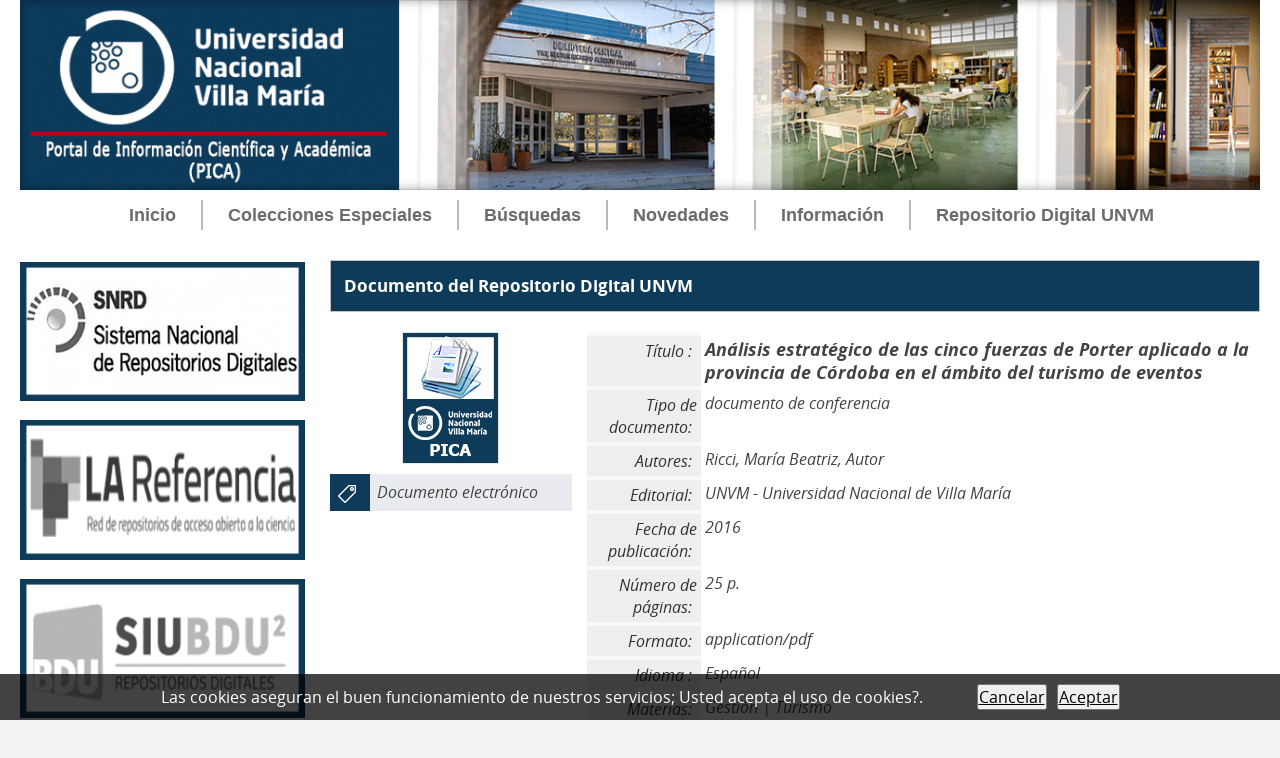

--- FILE ---
content_type: text/html; charset=iso-8859-1
request_url: http://biblio.unvm.edu.ar/opac_css/index.php?lvl=cmspage&pageid=9&id_notice=30229
body_size: 10011
content:
<!DOCTYPE html>
<html lang="es">
<head>
    
	<meta charset="iso-8859-1">
	<meta name="author" content="PMB Group">

	<meta name="keywords" content="OPAC, web, library, opensource, catalog, catalogue, cat&aacute;logo, biblioteca, biblioth&egrave;que, mediateca, librer&iacute;a, m&eacute;diath&egrave;que, pmb, phpmybibli">
	<meta name="description" content="Portal de Investigaci&oacute;n Cient&iacute;fica y T&eacute;cnica (PICA) - Universidad Nacional de Villa Mar&iacute;a Biblioteca Central Vicerrector Ricardo Podest&aacute;."><meta name="robots" content="all">
	<!--IE et son enfer de compatibilit&eacute;-->
	<meta http-equiv="X-UA-Compatible" content="IE=Edge">
	<meta name="viewport" content="width=device-width, initial-scale=1, maximum-scale=1">
			
	<title>Portal de Investigaci&oacute;n Cient&iacute;fica y T&eacute;cnica (PICA) - Universidad Nacional de Villa Mar&iacute;a Biblioteca Central Vicerrector Ricardo Podest&aacute;</title>
	<link rel="alternate" type="application/rss+xml" title="Canje" href="http://biblio.unvm.edu.ar/opac_css/rss.php?id=2"><link rel="alternate" type="application/rss+xml" title="Novedades" href="http://biblio.unvm.edu.ar/opac_css/rss.php?id=1">
	<!-- Inclusion JQuery pour uikit --><!--[if (!IE)|(gt IE 8)]><!-->
				<script type="text/javascript" src="./styles/common/toolkits/jquery/versions/jquery-2.2.4.min.js"></script>
				<!--<![endif]-->
				
				<!--[if lte IE 8]>
				  <script type='text/javascript' src='./styles/common/toolkits/jquery/components/jquery-1.9.1.min.js'></script>
				<![endif]--><script type="text/javascript" src="./styles/common/toolkits/jquery/components/jquery.bxsliderv4.min.js"></script><script type="text/javascript" src="./styles/common/toolkits/uikit/js/uikit.min.js"></script><link rel="stylesheet" type="text/css" href="./styles/common/toolkits/uikit/css/uikit.min.css?1606294612"><script type="text/javascript" src="./styles/common/toolkits/uikit/js/components/init-responsive.min.js"></script><link rel="stylesheet" type="text/css" href="./styles/common/toolkits/uikit/css/components/init-responsive.min.css?1606294612"><script type="text/javascript" src="./styles/common/toolkits/uikit/js/components/remplace-facette-see-more.min.js"></script><script type="text/javascript" src="./styles/common/toolkits/uikit/js/components/set-grid-intro.min.js"></script><script type="text/javascript" src="./styles/common/toolkits/uikit/js/components/set-grid-main-uncolored.min.js"></script><link rel="stylesheet" type="text/css" href="./styles/common/toolkits/uikit/css/components/set-grid-main-uncolored.min.css?1606294612"><script type="text/javascript" src="./styles/common/toolkits/uikit/js/components/touch-search-box-tgle.min.js"></script>
<link rel="stylesheet" type="text/css" href="./styles/common/common.css?1636074954">
<link rel="stylesheet" type="text/css" href="./styles/common/contrib.css?1614782632">
<link rel="stylesheet" type="text/css" href="./styles/common/dGrowl.css?1598534012">
<link rel="stylesheet" type="text/css" href="./styles/common/font-awesome.css?1478593624">
<link rel="stylesheet" type="text/css" href="./styles/common/open-sans.css?1479312986">
<link rel="stylesheet" type="text/css" href="./styles/common/pagination.css?1532013718">
<link rel="stylesheet" type="text/css" href="./styles/common/record_display.css?1540561362">
<link rel="stylesheet" type="text/css" href="./styles/unvm/1-grid.css?1633993982">
<link rel="stylesheet" type="text/css" href="./styles/unvm/2-base.css?1633993982">
<link rel="stylesheet" type="text/css" href="./styles/unvm/affiliate-search.css?1633993983">
<link rel="stylesheet" type="text/css" href="./styles/unvm/base.css?1636417722">
<link rel="stylesheet" type="text/css" href="./styles/unvm/cart.css?1633994319">
<link rel="stylesheet" type="text/css" href="./styles/unvm/cms-move-active.css?1633993986">
<link rel="stylesheet" type="text/css" href="./styles/unvm/fontAcontent.css?1633993987">
<link rel="stylesheet" type="text/css" href="./styles/unvm/form.css?1633993987">
<link rel="stylesheet" type="text/css" href="./styles/unvm/pmb-tundra.css?1633993988">
<link rel="stylesheet" type="text/css" href="./styles/unvm/rmc_zen_adjust.css?1633993989">
<link rel="stylesheet" type="text/css" href="./styles/unvm/zen_color_pre_set.css?1633993989">
<link rel="stylesheet" type="text/css" href="./styles/unvm/zen_one.css?1633993991">
<link rel="stylesheet" type="text/css" href="./styles/unvm/zen_record_display.css?1633993991">
<link rel="stylesheet" type="text/css" href="./styles/unvm/zzen_responsive.css?1636417824"><script type="text/javascript">var opac_style= 'unvm';</script>
	<!-- css_authentication --><meta name="citation_keywords" content="Gesti&oacute;n; Turismo"><meta name="citation_title" content="An&aacute;lisis estrat&eacute;gico de las cinco fuerzas de Porter aplicado a la provincia de C&oacute;rdoba en el &aacute;mbito del turismo de eventos"><meta name="citation_language" content="spa"><meta name="citation_author" content="Ricci, Mar&iacute;a Beatriz"><meta name="citation_pdf_url" content="http://biblio.unvm.edu.ar/opac_css/30229/1208/RICCI.pdf"><meta name="citation_date" content="2016"><meta name="citation_abstract_html_url" content="http://biblio.unvm.edu.ar/opac_css/index.php?lvl=cmspage&amp;pageid=9&amp;id_notice=30229">	<link rel="SHORTCUT ICON" href="https://www.unvm.edu.ar/wp-content/uploads/2020/06/cropped-favicon-unvm-32x32.png">
	<script type="text/javascript" src="includes/javascript/drag_n_drop.js"></script>
	<script type="text/javascript" src="includes/javascript/handle_drop.js"></script>
	<script type="text/javascript" src="includes/javascript/popup.js"></script>
	<script type="text/javascript" src="includes/javascript/loadingoverlay.min.js"></script>
	<style type="text/css">
		#pmbopac{
			display: none;
		}
	</style>	
	<script type="text/javascript">
	$(function(){
		// Show document body!
		$('body').show();
		// Progress bar
		var loadingTime = 3000;
		$.LoadingOverlay('show', {
			image           : '',
			fontawesomeColor : '#FFFFFF',
		    text  : 'Cargando portal...',
			textColor  : '#FFFFFF',			
			progress        : true,
			progressSpeed   : loadingTime,
			fade            : [0, 250], 
			progressColor 	: '#c00815',
			background      : 'rgba(14, 59, 89, 1)',
		});
		$.LoadingOverlay('progress', 100);
		setTimeout(function(){
			$.LoadingOverlay('hide');
		}, loadingTime);
	 });	
	</script>
	<script type="text/javascript">
	$(window).load(function() {
		 $.LoadingOverlay('hide');
	});
	</script>
	<script type="text/javascript">
	  	if (!document.getElementsByClassName){ // pour ie
			document.getElementsByClassName = 
			function(nom_class){
				var items=new Array();
				var count=0;
				for (var i=0; i<document.getElementsByTagName('*').length; i++) {  
					if (document.getElementsByTagName('*').item(i).className == nom_class) {
						items[count++] = document.getElementsByTagName('*').item(i); 
				    }
				 }
				return items;
			 }
		}
		// Fonction a utilisier pour l'encodage des URLs en javascript
		function encode_URL(data){
			var docCharSet = document.characterSet ? document.characterSet : document.charset;
			if(docCharSet == "UTF-8"){
				return encodeURIComponent(data);
			}else{
				return escape(data);
			}
		}
	</script>

<link rel="stylesheet" type="text/css" href="./includes/javascript/dojo/dijit/themes/tundra/tundra.css">
<script type="text/javascript">
	var dojoConfig = {
		parseOnLoad: true,
		locale: 'es-es',
		isDebug: false,
		usePlainJson: true,
		packages: [{
			name: 'pmbBase',
			location:'../../../..'
		},{
			name: 'd3',
			location:'../../d3'
		}],
		deps: ['apps/pmb/MessagesStore', 'dgrowl/dGrowl', 'dojo/ready', 'apps/pmb/ImagesStore'],
		callback:function(MessagesStore, dGrowl, ready, ImagesStore){
			window.pmbDojo = {};
			pmbDojo.messages = new MessagesStore({url:'./ajax.php?module=ajax&categ=messages', directInit:false});
			pmbDojo.images = new ImagesStore({url:'./ajax.php?module=ajax&categ=images', directInit:false});
			ready(function(){
				new dGrowl({'channels':[{'name':'info','pos':2},{'name':'error', 'pos':1}]});
			});
		
		},
	};
</script>
<script type="text/javascript" src="./includes/javascript/dojo/dojo/dojo.js"></script>
<script type="text/javascript">
	dojo.addOnLoad(function () {
		// Ajout du theme Dojo
		dojo.addClass(dojo.body(),'tundra');
    })
</script>
<script type="text/javascript">
	var opac_show_social_network =1;
	var pmb_img_patience = './images/patience.gif';
</script>
	<script type="text/javascript" src="includes/javascript/affiliate_search.js"></script>
	<script type="text/javascript" src="includes/javascript/simili_search.js"></script>
	<script type="text/javascript" src="./visionneuse/javascript/visionneuse.js"></script>
	<script type="text/javascript" src="./includes/javascript/scan_requests.js"></script>
	<script type="text/javascript" src="./includes/javascript/http_request.js"></script>
	
<script>
				dojo.addOnLoad(function (){
					//on balance un evenement pour les initialiser les modules si besoin...
					dojo.publish('init',['cms_dojo_init',{}]);
				});
			</script></head>

<body onload="window.defaultStatus='PMB: Acceso p&uacute;blico';" id="pmbopac">

<script type="text/javascript">
	function findNoticeElement(id){
		var ul=null;
		//cas des notices classiques
		var domNotice = document.getElementById('el'+id+'Child');
		//notice_display
		if(!domNotice) domNotice = document.getElementById('notice');
		if(domNotice){
			var uls = domNotice.getElementsByTagName('ul');
			for (var i=0 ; i<uls.length ; i++){
				if(uls[i].getAttribute('id') == 'onglets_isbd_public'+id){
					var ul = uls[i];
					break;
				}
			}
		} else{
			var li = document.getElementById('onglet_isbd'+id);
			if(!li) var li = document.getElementById('onglet_public'+id);
			if(!li) var li = document.getElementById('onglet_detail'+id);
			if(li) var ul = li.parentNode;
		}
		return ul;
	}
	function show_what(quoi, id) {
		switch(quoi){
			case 'EXPL_LOC' :
				document.getElementById('div_expl_loc' + id).style.display = 'block';
				document.getElementById('div_expl' + id).style.display = 'none';		
				document.getElementById('onglet_expl' + id).className = 'isbd_public_inactive';		
				document.getElementById('onglet_expl_loc' + id).className = 'isbd_public_active';
				break;
			case 'EXPL' :
				document.getElementById('div_expl_loc' + id).style.display = 'none';
				document.getElementById('div_expl' + id).style.display = 'block';
				document.getElementById('onglet_expl' + id).className = 'isbd_public_active';
				document.getElementById('onglet_expl_loc' + id).className = 'isbd_public_inactive';
				break;
			default :
				quoi= quoi.toLowerCase();
				var ul = findNoticeElement(id);
				if (ul) {
					var items  = ul.getElementsByTagName('li');
					for (var i=0 ; i<items.length ; i++){
						if(items[i].getAttribute('id')){
							if(items[i].getAttribute('id') == 'onglet_'+quoi+id){
								items[i].className = 'isbd_public_active';
								document.getElementById('div_'+quoi+id).style.display = 'block';
							}else{
								if(items[i].className != 'onglet_tags' && items[i].className != 'onglet_avis' && items[i].className != 'onglet_sugg' && items[i].className != 'onglet_basket' && items[i].className != 'onglet_liste_lecture'){
									items[i].className = 'isbd_public_inactive';	
									document.getElementById(items[i].getAttribute('id').replace('onglet','div')).style.display = 'none';
								}
							}
						}
					}			
				}
				break;
		}
	}
</script>
	<script type="text/javascript" src="./includes/javascript/tablist_ajax.js"></script>
<script type="text/javascript" src="./includes/javascript/tablist.js"></script>
<script type="text/javascript" src="./includes/javascript/misc.js"></script>
	<div id="att" style="z-Index:1000"></div>
	<div id="container"><div id="intro" fixed="yes">
<div id="intro_bibli" fixed="yes">
			<h3>Biblioteca Central Vicerrector Ricardo Podest&aacute;</h3>
			<div class="p1"></div>
			<div class="p2"><p align="right"><font size="6" color="#08568A"><b>Universidad Nacional de Villa Mar&iacute;a<br>
<font color="#096BCD">Biblioteca Central Vicerrector Ricardo Podest&aacute;</font></b></font></p></div>
			</div>
		<div id="cms_module_sectionslist_174" class="cms_module_sectionslist cms_module"><div id="offcanvas" class="uk-offcanvas">
	<div class="uk-offcanvas-bar">
			<div class="MenuVertResp">
			<ul class="NavResponsive">
			<!-- rubriques niveau 1 -->
							<li>
					<a href="./index.php" title="Inicio">Inicio</a>
									</li>
							<li>
					<a href="./index.php?search_type_asked=extended_search" target="_blank" title="Colecciones Especiales">Colecciones Especiales</a>
											<ul class="SousNavResponsive">
				<!-- rubriques niveau 2 -->
															<li>
									<a href="./index.php?lvl=cmspage&amp;pageid=16" title="Colecci&oacute;n Malvinas">Colecci&oacute;n Malvinas</a>
								</li>
															<li>
									<a href="./index.php?lvl=cmspage&amp;pageid=15" title="EDUVIM Abierto">EDUVIM Abierto</a>
								</li>
													</ul>
									</li>
							<li>
					<a href="./index.php?search_type_asked=extended_search" target="_blank" title="B&uacute;squedas">B&uacute;squedas</a>
											<ul class="SousNavResponsive">
				<!-- rubriques niveau 2 -->
															<li>
									<a href="./index.php?search_type_asked=simple_search" title="B&uacute;squeda avanzada">B&uacute;squeda avanzada</a>
								</li>
															<li>
									<a href="./index.php?search_type_asked=perio_a2z" title="Publicaciones Per&iacute;odicas">Publicaciones Per&iacute;odicas</a>
								</li>
															<li>
									<a href="./index.php?lvl=cmspage&amp;pageid=14" title="Tesis, Trabajos finales">Tesis, Trabajos finales</a>
								</li>
															<li>
									<a href="./index.php?search_type_asked=external_search&amp;external_type=simple" title="Fuentes externas">Fuentes externas</a>
								</li>
													</ul>
									</li>
							<li>
					<a href="index.php?lvl=cmspage&amp;pageid=11" title="Novedades">Novedades</a>
											<ul class="SousNavResponsive">
				<!-- rubriques niveau 2 -->
															<li>
									<a href="index.php?lvl=cmspage&amp;pageid=11" title="Novedades bibliogr&aacute;ficas">Novedades bibliogr&aacute;ficas</a>
								</li>
															<li>
									<a href="index.php?lvl=cmspage&amp;pageid=13&amp;id_rubrique=112" title="Noticias de la Biblioteca">Noticias de la Biblioteca</a>
								</li>
													</ul>
									</li>
							<li>
					<a href="./index.php?lvl=cmspage&amp;pageid=13&amp;id_rubrique=104" target="_blank" title="Informaci&oacute;n">Informaci&oacute;n</a>
											<ul class="SousNavResponsive">
				<!-- rubriques niveau 2 -->
															<li>
									<a href="index.php?lvl=cmspage&amp;pageid=13&amp;id_rubrique=104" title="Misi&oacute;n, Visi&oacute;n y Objetivos">Misi&oacute;n, Visi&oacute;n y Objetivos</a>
								</li>
															<li>
									<a href="index.php?lvl=cmspage&amp;pageid=13&amp;id_rubrique=95" title="Servicios">Servicios</a>
								</li>
															<li>
									<a href="./index.php?lvl=faq" title="Preguntas frecuentes">Preguntas frecuentes</a>
								</li>
															<li>
									<a href="index.php?lvl=cmspage&amp;pageid=13&amp;id_rubrique=7" title="Bibliotecas">Bibliotecas</a>
								</li>
															<li>
									<a href="https://api.whatsapp.com/send?phone=543534248921&amp;text=Hola%20mi%20consulta%20es" title="WhatsApp">WhatsApp</a>
								</li>
													</ul>
									</li>
							<li>
					<a href="./index.php?lvl=cmspage&amp;pageid=6" title="Repositorio Digital UNVM">Repositorio Digital UNVM</a>
									</li>
						</ul>
		</div>
		</div>
</div></div><div id="cms_module_htmlcode_176" class="cms_module_htmlcode cms_module"><div class="TglUser uk-hidden-large uk-active" data-uk-button>
    <a class="Tgllogin" data-uk-toggle="{target:'#connexion', animation:'uk-animation-slide-top, uk-animation-slide-top', cls:'uk-visible-large'}">
		<span class="user"><i class="fa fa-user"></i></span>
	</a>
</div></div><div id="cms_module_htmlcode_175" class="cms_module_htmlcode cms_module"><div id="btnMenu" class="temp">
	<div class="tgLbtnMenu">
		<a class="MenuCanvas uk-button" href="#offcanvas" data-uk-offcanvas="{mode:'slide'}"><i class="fa fa-bars"></i></a>
	</div>
</div></div><div id="cms_module_htmlcode_178" class="cms_module_htmlcode cms_module" style="visibility: visible; display: block;"><div class="tgLbtnMenu uk-hidden-large uk-hidden" id="tgle-facette">
    <a class="MenuCanvas filter-canvas uk-button" href="#facette" data-uk-offcanvas="{mode:'slide'}">
	<i class="fa fa-search-plus" aria-hidden="true"></i>
	</a>
</div>
<div id="Tgl-search" class="TgllSearch uk-hidden-large uk-active">
    <a class="Tgllogin" data-uk-toggle="{target:'#cms_module_search_22', animation:'uk-animation-slide-top, uk-animation-slide-top', cls:'uk-visible-large'}">
        <span class="user"><i class="fa fa-search"></i></span>        
    </a>
</div></div><div id="cms_module_metadatas_172" class="cms_module_metadatas cms_module"></div><div id="cms_module_htmlcode_184" class="cms_module_htmlcode cms_module uk-hidden"><div id="grid-init"></div></div><div id="cms_module_section_177" class="cms_module_section cms_module main-title uk-width-1-1"><div class="uk-grid uk-grid-collapse">
	     
</div></div><div id="cms_module_section_126" class="cms_module_section cms_module"></div><div id="cms_module_htmlcode_137" class="cms_module_htmlcode cms_module"><div class="clear"></div></div><div id="cms_module_sectionslist_120" class="cms_module_sectionslist cms_module uk-width-1-1 wl-navbar"><div class="uk-flex uk-flex-center uk-hidden-small uk-hidden-medium">
    <div class="MenuHoriz uk-navbar uk-container">
        <ul class="Nav uk-navbar-nav">
        <!-- rubriques niveau 1 -->
                    <li>
                <a href="./index.php" title="Inicio">Inicio</a>
                            </li>
                    <li class="uk-parent" data-uk-dropdown="{pos:'bottom-center',remaintime:'550'}">
                <a href="./index.php?search_type_asked=extended_search" target="_blank" title="Colecciones Especiales">Colecciones Especiales</a>
                                <div class="uk-dropdown uk-dropdown-navbar">
                    <ul class="SousNav uk-nav uk-nav-navbar">
			<!-- rubriques niveau 2 -->
                                                    <li>
                                <a href="./index.php?lvl=cmspage&amp;pageid=16">Colecci&oacute;n Malvinas</a>
                            </li>
                                                    <li>
                                <a href="./index.php?lvl=cmspage&amp;pageid=15">EDUVIM Abierto</a>
                            </li>
                                            </ul>
                </div>      
                            </li>
                    <li class="uk-parent" data-uk-dropdown="{pos:'bottom-center',remaintime:'550'}">
                <a href="./index.php?search_type_asked=extended_search" target="_blank" title="B&uacute;squedas">B&uacute;squedas</a>
                                <div class="uk-dropdown uk-dropdown-navbar">
                    <ul class="SousNav uk-nav uk-nav-navbar">
			<!-- rubriques niveau 2 -->
                                                    <li>
                                <a href="./index.php?search_type_asked=simple_search">B&uacute;squeda avanzada</a>
                            </li>
                                                    <li>
                                <a href="./index.php?search_type_asked=perio_a2z">Publicaciones Per&iacute;odicas</a>
                            </li>
                                                    <li>
                                <a href="./index.php?lvl=cmspage&amp;pageid=14">Tesis, Trabajos finales</a>
                            </li>
                                                    <li>
                                <a href="./index.php?search_type_asked=external_search&amp;external_type=simple">Fuentes externas</a>
                            </li>
                                            </ul>
                </div>      
                            </li>
                    <li class="uk-parent" data-uk-dropdown="{pos:'bottom-center',remaintime:'550'}">
                <a href="index.php?lvl=cmspage&amp;pageid=11" title="Novedades">Novedades</a>
                                <div class="uk-dropdown uk-dropdown-navbar">
                    <ul class="SousNav uk-nav uk-nav-navbar">
			<!-- rubriques niveau 2 -->
                                                    <li>
                                <a href="index.php?lvl=cmspage&amp;pageid=11">Novedades bibliogr&aacute;ficas</a>
                            </li>
                                                    <li>
                                <a href="index.php?lvl=cmspage&amp;pageid=13&amp;id_rubrique=112">Noticias de la Biblioteca</a>
                            </li>
                                            </ul>
                </div>      
                            </li>
                    <li class="uk-parent" data-uk-dropdown="{pos:'bottom-center',remaintime:'550'}">
                <a href="./index.php?lvl=cmspage&amp;pageid=13&amp;id_rubrique=104" target="_blank" title="Informaci&oacute;n">Informaci&oacute;n</a>
                                <div class="uk-dropdown uk-dropdown-navbar">
                    <ul class="SousNav uk-nav uk-nav-navbar">
			<!-- rubriques niveau 2 -->
                                                    <li>
                                <a href="index.php?lvl=cmspage&amp;pageid=13&amp;id_rubrique=104">Misi&oacute;n, Visi&oacute;n y Objetivos</a>
                            </li>
                                                    <li>
                                <a href="index.php?lvl=cmspage&amp;pageid=13&amp;id_rubrique=95">Servicios</a>
                            </li>
                                                    <li>
                                <a href="./index.php?lvl=faq">Preguntas frecuentes</a>
                            </li>
                                                    <li>
                                <a href="index.php?lvl=cmspage&amp;pageid=13&amp;id_rubrique=7">Bibliotecas</a>
                            </li>
                                                    <li>
                                <a href="https://api.whatsapp.com/send?phone=543534248921&amp;text=Hola%20mi%20consulta%20es">WhatsApp</a>
                            </li>
                                            </ul>
                </div>      
                            </li>
                    <li>
                <a href="./index.php?lvl=cmspage&amp;pageid=6" title="Repositorio Digital UNVM">Repositorio Digital UNVM</a>
                            </li>
                </ul>
    </div>
</div>    
</div></div><div id="bandeau" fixed="yes">
<div id="resume_panier" class="empty" fixed="yes"></div><div id="accueil" fixed="yes">

<h3><span onclick='document.location="./index.php?"' style="cursor: pointer;">Inicio</span></h3>
<p class="centered"><a href="./index.php?"><img src="./images/home.jpg" alt="Inicio" style="border:0px" class="center"></a></p>
<div id="lang_select"><h3><span>Elige idioma</span></h3><form method="post" action="index.php?lvl=cmspage&amp;pageid=9&amp;id_notice=30229"><select name="lang_sel" onchange="this.form.submit();"><option value="es_ES" selected>Espa&ntilde;ol </option><option value="en_UK">English (UK)</option><option value="it_IT">Italiano</option><option value="fr_FR">Fran&ccedil;ais</option><option value="ca_ES">Catal&agrave;</option><option value="nl_NL">Nederlands</option><option value="oc_FR">Occitan</option></select></form></div>

					</div><!-- fermeture #accueil -->
<div id="cms_module_section_187" class="cms_module_section cms_module" style="visibility: visible; display: block;"><div id="help_connexion">
    <a href="./index.php?lvl=cmspage&amp;pageid=4&amp;id_article=21">Ayuda para ingresar</a>
</div>
<script>
    $(document).ready(function () 
        {
            $("#help_connexion").insertAfter($("#login_form"));
        }
    );
</script></div><div id="connexion" fixed="yes">

			<h3 class="login_invite">Ingresar</h3><div id="login_form"><form action="index.php?lvl=cmspage&amp;pageid=9&amp;id_notice=30229" method="post" name="myform"><label>acceder a su cuenta de usuario</label><br>
				<input type="text" name="login" class="login" size="14" placeholder="Usuario"><br>
				<input type="password" name="password" class="password" size="8" placeholder="Contrase&ntilde;a" value="">
                <input type="hidden" name="force_login" value="1">
				<input type="submit" name="ok" value="ok" class="bouton"></form><a class="mdp_forgotten" href="./askmdp.php">Olvid&eacute; mi contrase&ntilde;a</a></div>

			</div><!-- fermeture #connexion -->
<div id="cms_module_htmlcode_141" class="cms_module_htmlcode cms_module" style="position: static; left: 0px; top: 0px;"><div id="lienHistorique">
    <a href="./index.php?lvl=search_history" title="Historia de b&uacute;squedas">Historia de b&uacute;squedas</a>
</div></div><div id="adresse" fixed="yes">

		<h3>Direcci&oacute;n</h3>

		<span>
			Biblioteca Central Vicerrector Ricardo Podest&aacute;<br>
			Arturo Jauretche 1555<br>
			5900 Villa Mar&iacute;a<br>
			Argentina&nbsp;<br>
			(54) 353 4539144<br>
<br>
Whatsapp: 3534265850
<br>
Por el momento no hay atenci&oacute;n presencial
<br><br><span id="opac_biblio_email">
			<a href="mailto:bccirculacion@rec.unvm.edu.ar" title="bccirculacion@rec.unvm.edu.ar">contacto</a></span></span>
	    </div><!-- fermeture #adresse --><div id="cms_module_articleslist_130" class="cms_module_articleslist cms_module" style="visibility: visible; display: block;"></div><div id="cms_module_articleslist_198" class="cms_module_articleslist cms_module" style="visibility: visible; position: static; left: 0px; top: 0px;"><div style="margin: 0px auto 0px;">
<p class="centered">
<a href="https://repositoriosdigitales.mincyt.gob.ar/vufind/Search/Results?filter%5B%5D=~reponame_str%3A%22Repositorio%20Digital%20(UNVM)%22" target="_blank">
<img src="http://biblio.unvm.edu.ar/opac_css/temp/cms_vign/large/article85.png" alt="" border="0">
</a></p>
</div>
<br>
<div style="margin: 0px auto 0px;">
<p class="centered">
<a href="https://www.lareferencia.info/vufind/Search/Results?filter%5B%5D=reponame_str%3A%22Repositorio+Digital+%28UNVM%29%22&amp;lookfor=unvm&amp;type=AllFields" target="_blank">
<img src="http://biblio.unvm.edu.ar/opac_css/temp/cms_vign/large/article86.png" alt="" border="0">
</a></p>
</div>
<br>
<div style="margin: 0px auto 0px;">
<p class="centered">
<a href="http://cosechador.siu.edu.ar/bdu3/" target="_blank">
<img src="http://biblio.unvm.edu.ar/opac_css/temp/cms_vign/large/article87.png" alt="" border="0">
</a></p>
</div>
<br>
<div style="margin: 0px auto 0px;">
<p class="centered">
<a href="https://explore.openaire.eu/search/organization?organizationId=openorgs____::ee5c72afd3b1ceb50a2c060ed3134f22" target="_blank">
<img src="http://biblio.unvm.edu.ar/opac_css/temp/cms_vign/large/article104.png" alt="" border="0">
</a></p>
</div>
<br>
<div style="margin: 0px auto 0px;">
<p class="centered">
<a href="https://www.eduvim.com.ar/" target="_blank">
<img src="http://biblio.unvm.edu.ar/opac_css/temp/cms_vign/large/article139.jpeg" alt="" border="0">
</a></p>
</div>
<br>
</div></div><div id="main" fixed="yes"><div id="main_header"></div><div id="main_hors_footer">
						

<script type="text/javascript" src="./includes/javascript/auth_popup.js"></script>	
<script type="text/javascript" src="./includes/javascript/pnb.js"></script><div id="cms_module_htmlcode_214" class="cms_module_htmlcode cms_module" style="visibility: visible; display: block;"></div><div id="cms_module_record_206" class="cms_module_record cms_module" style="visibility: visible; position: static; left: 0px; top: 0px;"><div class="contenuEditorial wk-magrin-bottom">
<h3 class="titleContenu">Documento del Repositorio Digital UNVM</h3>
<div class="row"></div>
</div>
<blockquote><div class="asideContentNot">
 <div class="vignetteimgNot">
  <div class="vignetteDocNot">
   <img class="vignetteNot" src="./styles/unvm/images/no_image.jpg" title="An&aacute;lisis estrat&eacute;gico de las cinco fuerzas de Porter aplicado a la provincia de C&oacute;rdoba en el &aacute;mbito del turismo de eventos">
  </div>
 </div>
<div class="tagsN">
	<span class="ExtnotCom imgTag">
	<img class="imgTag" src="./styles/common/images/tag_w.png" alt="Tags" border="0"></span>
	<span class="tagsN">Documento electr&oacute;nico</span>
</div>	
</div>
<div class="notice_contenu">
<table>
<table class="descr_notice">
<td class="bg-grey" align="right"><span class="etiq_champ">T&iacute;tulo :</span></td>
<td><span class="public_title">An&aacute;lisis estrat&eacute;gico de las cinco fuerzas de Porter aplicado a la provincia de C&oacute;rdoba en el &aacute;mbito del turismo de eventos</span></td>
<tr><td class="bg-grey" align="right"><span class="etiq_champ">Tipo de documento:</span></td><td>documento de conferencia</td></tr>
<tr><td class="bg-grey" align="right"><span class="etiq_champ">Autores:</span></td><td>Ricci, Mar&iacute;a Beatriz, Autor</td></tr>
<tr><td class="bg-grey" align="right"><span class="etiq_champ">Editorial:</span></td><td>UNVM - Universidad Nacional de Villa Mar&iacute;a</td></tr>
<tr><td class="bg-grey" align="right"><span class="etiq_champ">Fecha de publicaci&oacute;n:</span></td><td>2016</td></tr>
<tr><td class="bg-grey" align="right"><span class="etiq_champ">N&uacute;mero de p&aacute;ginas:</span></td><td>25 p.</td></tr>
<tr><td class="bg-grey" align="right"><span class="etiq_champ">Formato:</span></td><td>application/pdf</td></tr>

<tr><td class="bg-grey" align="right"><span class="etiq_champ">Idioma :</span></td><td>Espa&ntilde;ol</td></tr>
<tr><td class="bg-grey" align="right"><span class="etiq_champ">Materias:</span></td><td>Gesti&oacute;n | Turismo</td></tr>


<tr><td class="bg-grey" align="right"><span class="etiq_champ">Nivel de acceso:</span></td><td>info:eu-repo/semantics/openAccess</td></tr>
<tr><td class="bg-grey" align="right"><span class="etiq_champ">Licencia de uso&nbsp;:</span></td><td><img alt="Licencia Creative Commons" src="https://licensebuttons.net/l/by/4.0/88x31.png" style="border-width:0">&nbsp;Esta obra est&aacute; bajo una licencia&nbsp;: <a href="https://creativecommons.org/licenses/by/4.0/" rel="license" target="_blank">Creative Commons Atribuci&oacute;n 4.0 Internacional</a>
</td></tr>
<tr><td class="bg-grey" align="right"><span class="etiq_champ">Cita recomendada:</span></td><td>Ricci, Mar&iacute;a Beatriz. (2016) An&aacute;lisis estrat&eacute;gico de las cinco fuerzas de Porter aplicado a la provincia de C&oacute;rdoba en el &aacute;mbito del turismo de eventos. UNVM - Universidad Nacional de Villa Mar&iacute;a.
<a href="">http://biblio.unvm.edu.ar/opac_css/index.php?lvl=cmspage&amp;pageid=9&amp;id_notice=30229</a> 
</td></tr>

<tr><td class="bg-grey" align="right"><span class="etiq_champ">Vista de metadatos:</span></td><td><a href="http://biblio.unvm.edu.ar/ws/PMBOAI?verb=GetRecord&amp;metadataPrefix=oai_dc&amp;identifier=oai:biblio.unvm.edu.ar:30229">http://biblio.unvm.edu.ar/ws/PMBOAI?verb=GetRecord&amp;metadataPrefix=oai_dc&amp;identifier=oai:biblio.unvm.edu.ar:30229</a> 
</td></tr>
<tr><td class="bg-grey" align="right"><span class="etiq_champ">Documento/s electr&oacute;nico/s:</span></td><td><table class="docnum"><tr><td id="explnum_1208" class="docnum center" style="width:33%">
							<script type="text/javascript">
								if(typeof(sendToVisionneuse) == 'undefined'){
									var sendToVisionneuse = function (explnum_id){
										document.getElementById('visionneuseIframe').src = 'visionneuse.php?'+(typeof(explnum_id) != 'undefined' ? 'explnum_id='+explnum_id+"" : '\'');
									}
								}
								function sendToVisionneuse_1208(){
									open_visionneuse(sendToVisionneuse,1208);
								}
							</script>
							<a href="#" onclick="open_visionneuse(sendToVisionneuse,1208);return false;" title="An&aacute;lisis estrat&eacute;gico de las cinco fuerzas de Porter aplicado a la provincia de C&oacute;rdoba en el &aacute;mbito del turismo de eventos - application/pdf"><img src="http://biblio.unvm.edu.ar/opac_css/images/mimetype/pdf-dist.png" alt="An&aacute;lisis estrat&eacute;gico de las cinco fuerzas de Porter aplicado a la provincia de C&oacute;rdoba en el &aacute;mbito del turismo de eventos - application/pdf" title="An&aacute;lisis estrat&eacute;gico de las cinco fuerzas de Porter aplicado a la provincia de C&oacute;rdoba en el &aacute;mbito del turismo de eventos - application/pdf" border="0"></a>
					<div id="zoom_statut_docnum1208" style="border: 2px solid rgb(85, 85, 85); background-color: rgb(255, 255, 255); position: absolute; z-index: 2000; display: none;">
						<b></b>
					</div>
				
				<a href="#" onmouseout="z=document.getElementById('zoom_statut_docnum1208'); z.style.display='none'; " onmouseover="z=document.getElementById('zoom_statut_docnum1208'); z.style.display=''; ">
					<div class="vignette_doc_num"><img class="docnum_" width="10" height="10" src="./images/spacer.gif"></div>
				</a>
				<br><span class="title_docnum">An&aacute;lisis estrat&eacute;gico de las cinco fuerzas de Porter aplicado a la provincia de C&oacute;rdoba en el &aacute;mbito del turismo de eventos</span><div class="explnum_type">Adobe Acrobat PDF</div></td><td class="docnum center" style="width:33%">&nbsp;</td><td class="docnum center" style="width:33%">&nbsp;</td></tr></table></td></tr>

</table>


</table></div></blockquote></div><div id="cms_module_articleslist_222" class="cms_module_articleslist cms_module" style="visibility: visible; position: static; left: 0px; top: 0px; display: block;"><script type="text/javascript" src="https://www.gstatic.com/charts/loader.js"></script>
<script type="text/javascript">
  google.charts.load('current', {'packages':['bar']});
  google.charts.setOnLoadCallback(drawChart);
  function drawChart() {
	var data = google.visualization.arrayToDataTable([
	  ['Mes-A\u00f1o', 'Descargas']
				 ,['Oct.-2021', 40]
				 ,['Nov.-2021', 724]
				 ,['Dec.-2021', 333]
				 ,['Jan.-2022', 182]
				 ,['Feb.-2022', 223]
				 ,['Mar.-2022', 245]
				 ,['Apr.-2022', 351]
				 ,['May.-2022', 520]
				 ,['Jun.-2022', 296]
				 ,['Jul.-2022', 252]
				 ,['Aug.-2022', 141]
				 ,['Sep.-2022', 574]
				 ,['Oct.-2022', 266]
				 ,['Nov.-2022', 214]
				 ,['Dec.-2022', 132]
				 ,['Jan.-2023', 69]
				 ,['Feb.-2023', 475]
				 ,['Mar.-2023', 764]
				 ,['Apr.-2023', 835]
				 ,['May.-2023', 723]
				 ,['Jun.-2023', 219]
				 ,['Jul.-2023', 67]
				 ,['Aug.-2023', 147]
				 ,['Sep.-2023', 77]
				 ,['Oct.-2023', 72]
				 ,['Nov.-2023', 64]
				 ,['Dec.-2023', 24]
				 ,['Jan.-2024', 33]
				 ,['Feb.-2024', 41]
				 ,['Mar.-2024', 38]
				 ,['Apr.-2024', 54]
				 ,['May.-2024', 87]
				 ,['Jun.-2024', 472]
			  
	]);

	var options = {
				width: '100%',
				height: '40%',	
			    chart: {
				title: 'Descargas',
			    },
			    legend: {position: 'none'},  
			    bar: { groupWidth: "50%" }  
	};

	var chart = new google.charts.Bar(document.getElementById('columnchart_material'));

	chart.draw(data, google.charts.Bar.convertOptions(options));
  }
	$(window).resize(function(){
	  drawChart();
	});  
</script>
<div class="contenuEditorial wk-magrin-bottom">
<h3 class="titleContenu">Estad&iacute;sticas de descargas
</h3>
</div>
<div id="columnchart_material" style="width: 100%;min-height: 450px;"></div>

    <script type="text/javascript">
      google.charts.load('current', {
        'packages':['geochart'],
      });
      google.charts.setOnLoadCallback(drawRegionsMap);

      function drawRegionsMap() {
        var data = google.visualization.arrayToDataTable([
          ['PAIS', 'Descargas']
						   ,['PE', 760]
						   ,['AR', 613]
						   ,['ES', 404]
						   ,['EC', 364]
						   ,['MX', 357]
						   ,['CL', 356]
						   ,['CO', 335]
						   ,['BO', 152]
						   ,['US', 87]
						   ,['HN', 52]
						   ,['PA', 51]
						   ,['GT', 41]
						   ,['DO', 39]
						   ,['SV', 36]
						   ,['CU', 28]
						   ,['BR', 26]
						   ,['PT', 16]
						   ,['CA', 15]
						   ,['VE', 12]
						   ,['UY', 11]
						   ,['PY', 10]
						   ,['DE', 9]
						   ,['GB', 9]
						   ,['NL', 8]
						   ,['NI', 8]
						   ,['FR', 7]
						   ,['CR', 7]
						   ,['UA', 7]
						   ,['RU', 6]
						   ,['VN', 4]
						   ,['CN', 4]
						   ,['SG', 4]
						   ,['PR', 4]
						   ,['CY', 4]
						   ,['PL', 3]
						   ,['BE', 2]
						   ,['AE', 2]
						   ,['SE', 1]
						   ,['TR', 1]
						   ,['QA', 1]
						   ,['IS', 1]
						   ,['HK', 1]
						   ,['FI', 1]
						   ,['IT', 1]
					  
        ]);

        var options = {
				dataMode: 'regions', //es que cada pais sea interactivo
				width: '100%',
				height: '40%',
				colorAxis: { colors: ['#0e3b59','#2193e6','#d80815','#c00815'] }
		};

        var chart = new google.visualization.GeoChart(document.getElementById('regions_div'));

        chart.draw(data, options);
      }
	$(window).resize(function(){
	  drawRegionsMap();
	});  
    </script>
	
<div id="regions_div" style="width: 100%;min-height: 450px;background: white;border-radius: 10px 0 0 10px;"></div>
</div><div id="cms_module_htmlcode_193" class="cms_module_htmlcode cms_module" style="visibility: visible;"><style>
    #connexion {
        display:none;
    }
    #lienHistorique {
        display:none;
    }
</style></div><div id="navigator" style="display: none !important;">
<table style="width:100%"><tr><td class="navig_actions_first_screen"><a href="./index.php?lvl=index" class="navig_categ"><span>New search</span></a></td>
</tr></table></div><div id="intro_message"><div class="p2"></div></div><!-- fermeture de #navigator -->
	
		<div id="last_entries" class="uk-width-1-1 wl-width-custom" style="padding-top: 20px;">
<h3><span>Descargas por pa&iacute;s</span></h3>
</div><div id="cms_module_htmlcode_144" class="cms_module_htmlcode cms_module"></div><div id="cms_module_agenda_33" class="cms_module_agenda cms_module"></div><div id="cms_module_metadatas_165" class="cms_module_metadatas cms_module"></div></div><!-- fin DIV main_hors_footer --> 

		</div><!-- /div id=main -->

		<!-- /div id=intro -->		
		<div id="bandeau_2" fixed="yes"></div><div id="footer" fixed="yes">

<div id="cms_module_htmlcode_134" class="cms_module_htmlcode cms_module"><div class="Ancre">
	<a href="#logo" title="Top" data-uk-smooth-scroll>&Lambda;</a>
</div></div><div id="cms_module_sectionslist_121" class="cms_module_sectionslist cms_module" style="visibility: visible; display: block;"><div class="liensFooter">
	<ul class="navFooter">
		 		 <!-- titre + lien -->
		<li>
		<a href="./index.php?lvl=cmspage&amp;pageid=4&amp;id_rubrique=82" title="Contacto">Contacto</a>
		</li>
		 	<div class="clear"></div>	 
	</ul>
</div>
</div><span id="footer_rss" fixed="yes">
	<a href="index.php?lvl=rss_see&amp;id=" title="Fuentes RSS disponibles para este sitio"><img id="rss_logo" alt="rss" src="http://biblio.unvm.edu.ar/opac_css/images/rss.png" style="vertical-align:middle;border:0px"></a>
</span>
<span id="footer_link_sup" fixed="yes">
		 &nbsp;
</span>

<span id="footer_link_website" fixed="yes">
	<a class="footer_biblio_name" href="http://biblio.unvm.edu.ar" title="Biblioteca Central Vicerrector Ricardo Podest&aacute;">Biblioteca Central Vicerrector Ricardo Podest&aacute;</a> &nbsp;
</span>	

<span id="footer_link_pmb" fixed="yes">
 &nbsp;
		<a class="lien_pmb_footer" href="https://www.sigb.net" title="una soluci&oacute;n libre para la mediateca" target="_blank">pmb</a> 	
</span>		
		
<div id="accessibility" fixed="yes">

		<ul class="accessibility_font_size">
			<li class="accessibility_font_size_small"><a href="javascript:set_font_size(-1);" title="Reducir texto">A-</a></li>
			<li class="accessibility_font_size_normal"><a href="javascript:set_font_size(0);" title="Restablecer texto">A</a></li>
			<li class="accessibility_font_size_big"><a href="javascript:set_font_size(1);" title="Agrandar texto">A+</a></li>
		</ul>
		</div><div id="cms_module_sectionslist_180" class="cms_module_sectionslist cms_module">    <div class="logosFooter">
                <!-- logo + lien -->
        <div class="imgS">
            <a href="https://www.facebook.com/BCUNVM/" target="_blank" title="Facebook">
            	<img src="http://biblio.unvm.edu.ar/opac_css/cms_vign.php?type=section&amp;id=85&amp;mode=custom_48" alt="Facebook">
            </a>
        </div>
                <!-- logo + lien -->
        <div class="imgS">
            <a href="https://twitter.com/bcunvm" target="_blank" title="Twitter">
            	<img src="http://biblio.unvm.edu.ar/opac_css/cms_vign.php?type=section&amp;id=86&amp;mode=custom_48" alt="Twitter">
            </a>
        </div>
                <!-- logo + lien -->
        <div class="imgS">
            <a href="https://www.instagram.com/bcunvm/?hl=es" target="_blank" title="Instagram">
            	<img src="http://biblio.unvm.edu.ar/opac_css/cms_vign.php?type=section&amp;id=100&amp;mode=custom_48" alt="Instagram">
            </a>
        </div>
                <!-- logo + lien -->
        <div class="imgS">
            <a href="https://www.youtube.com/user/unvmvideos" target="_blank" title="Youtube">
            	<img src="http://biblio.unvm.edu.ar/opac_css/cms_vign.php?type=section&amp;id=101&amp;mode=custom_48" alt="Youtube">
            </a>
        </div>
                <!-- logo + lien -->
        <div class="imgS">
            <a href="https://api.whatsapp.com/send?phone=543534248921&amp;text=Hola%20mi%20consulta%20es:" target="_blank" title="WhatsApp">
            	<img src="http://biblio.unvm.edu.ar/opac_css/cms_vign.php?type=section&amp;id=106&amp;mode=custom_48" alt="WhatsApp">
            </a>
        </div>
            </div>
</div></div></div><!-- /div id=container -->
		
		<script type="text/javascript">init_drag();	//rechercher!!</script> 
		
		<script type="text/javascript">
			var msg_script_analytics_content = 'Las cookies aseguran el buen funcionamiento de nuestros servicios; Usted acepta el uso de cookies?.';
			var msg_script_analytics_inform_ask_opposite = 'Cancelar';
			var msg_script_analytics_inform_ask_accept = 'Aceptar';
            var msg_script_analytics_button_dnt_confirm = 'OK';
			var script_analytics_content_link_more = '';
			var script_analytics_content_link_more_msg = '';
		</script>
		<script type="text/javascript" src="./includes/javascript/script_analytics.js"></script>
		<script type="text/javascript">
			scriptAnalytics.CookieConsent.start();
		</script>
		
		</body>
		</html>


--- FILE ---
content_type: text/css
request_url: http://biblio.unvm.edu.ar/opac_css/styles/unvm/zen_color_pre_set.css?1633993989
body_size: 1646
content:
/* +--------------------------------------------------------------------------+
// 2018 PMB Services / www.sigb.net pmb@sigb.net et contributeurs (voir www.sigb.net)
// +-------------------------------------------------+
// $Id: zen_color_pre_set.css,v 1.10 2019/02/06 07:48:03 mramage Exp $ */

/*------------------------------------------------------------------------------------------*/

/* parametre des couleurs
 ========================================================================== */

/* Couleur Ton moyen
 ========================================================================== */

/* Couleur de fond de titre et modules
------------------------------------- */

.SliderArt h3.titleInside,
.SliderArt .bx-wrapper .bx-pager.bx-default-pager a:hover,
.SliderArt .bx-wrapper .bx-pager.bx-default-pager a.active,
.SliderHoriz .SliderNot>h3,
.listselect h3,
.listselect .itemVign .imgL.uk-panel-box,
#resume_panier,
#lienHistorique,
#adresse,
#facette,
#lvl1,
.titleContenu,
.listArticlesGen .itemAbrege>h3,
.listeSameArticle .itemAbrege>h3,
.listItemsEvent .itemAbrege>h3,
.listResultArticles .itemAbrege>h3,
.listArticlesGen .itemAbrege>a>h3,
.MenuCanvas.uk-button {
    background-color: #0e3b59 !important;
}

/* Couleur des bordures
------------------------------------- */

.NavResponsive .SousNavResponsive li:hover>a:before,
.itemSolo h4,
.listProd>h3,
.listEtageresRub>h3,
.fluxRSSRub>h3,
.infosArt>h3,
.SameNot>h3,
.SliderHoriz>h3,
#aut_details_liste>h3 span.aut_details_liste_titre,
.listArticlesGen>h3,
.listeSameArticle>h3,
.listItemsEvent>h3,
.listResultArticles>h3,
.fluxRSSPage>h3,
.document_list>h3,
ul.empr_tabs li.subTabCurrent,
ul.onglets_isbd_public li.isbd_public_active,
ul.empr_tabs #current,
ul.search_tabs li#current,
ul.empr_tabs li.subTabCurrent,
ul.empr_tabs li.subTabCurrent:hover,
#search_result>h3,
#location h3,
#last_entries h3,
#etageres h3,
.notice_contenu {
    border-color: #0e3b59 !important;
}

/*=========================================================================*/

/* Couleur Fonce
 ==========================================================================*/

/* Couleur de fond de titre et modules
------------------------------------- */

.searchbox,
.brevesBandeau,
#titrePortail,
#logo,
.uk-nav-navbar>li>a:focus,
.uk-nav-navbar>li>a:hover,
.TgllSearch,
.rubContent>h3:hover:after,
.listItemsGen .itemAbrege:hover h3:after,
span.imgComment,
span.imgStatutPartN,
.onglet_basketNotCourte .img_basketNotCourte img,
.onglet_basketNot .img_basketNot img,
div[class='onglet_basketNotCourte'],
div[class='avisNCourte'],
div[class='tagsNCourte'],
div[class='listeLectureNCourte'] a,
div[class='suggestNCourte'],
div[class='onglet_basketNot'] a.img_basketNot,
div[class='tagsN'],
div[class='suggestN'],
div[class='docnumNCourte docnumNCourtePermalink'],
div[class='docnumNCourte'],
div[class='listeLectureN'] a,
span.imgComment,
span.imgStatutPartN,
span.imgDocNum,
#search_onglet ul.search_tabs li.current,
div.lienP,
span.img_permalink {
    background-color: #0e3b59 !important;
}

/* Couleur des bordures
------------------------------------- */

.NavResponsive li:hover>a:before,
ul.search_tabs li:hover,
ul.empr_tabs li:hover,
ul.list_tabs li:hover,
ul.empr_tabs #current,
.listEtageres>h3 a,
#search_onglet ul.search_tabs li.current {
    border-color: #0e3b59 !important;
}

/* Couleur des textes fonce
------------------------------------- */

h1#titre-Portail .subTitle {
    color: #0e3b59 !important;
}

/* Couleur au survole
------------------------------------- */

.Rub .infosRub:hover .resume {
    color: #0e3b59;
}

/*Couleur liens 
------------------------------------- */

.uk-link,
a,
.liensExtrn li a,
.brevesBandeau .lirePlus,
.avisNCourte a,
.tagsN a,
.suggestsN a,
.listeLectureN a,
.docnumNCourtePermalink a,
span.docNumN a,
a.listeLectureN span,
.onglet_basketNotCourte .img_basketNotCourte {
    color: #0e3b59;
}

/*Couleur liens au survole
------------------------------------- */

.ItemResume:hover h4,
.ItemResume:hover .lirePlus,
.MenuHoriz .Nav>li>a:hover,
.listEtageres>h3 a:hover,
.brevesBandeau .lirePlus:hover,
.liensExtrn li a:hover {
    color: #0e3b59 !important;
}

.uk-link:hover,
.avisNCourte a:hover,
.tagsN a:hover,
.suggestsN a:hover,
.listeLectureN a:hover,
.docnumNCourtePermalink a:hover,
span.docNumN a:hover,
a.img_basketNotCourte:hover {
    color: #787878;
}
.brevesBandeau .lirePlus:hover{
}
/* ========================================================================*/

/* Couleur complesmentaire
===========================================================================*/

.tundra .dijitCalendarMonthContainer th,
.tundra .dijitMenu,
.tundra .dijitMenuBar,
#connexion,
.TglUser,
.fluxRSS>h3,
#widget>h3,
.tb_pret_location_row,
#cms_module_agenda_85 td.cms_module_agenda_event_14,
#cms_module_agenda_85 td.cms_module_agenda_event_13,
#cms_module_agenda_85 td.cms_module_agenda_event_3,
#cms_module_agenda_85>div.row>div>div:first-child,
.dijitCalendarMonthContainer {
    background-color: rgba(191, 4, 17, 0.98) !important;
}

/* Couleur des textes
------------------------------------- */

.tundra .dijitCalendarDayLabelTemplate,
.fluxRSS>.itemAbrege h4 a {
    color: rgba(191, 4, 17, 0.98) !important;
}

/*=========================================================================*/

/* Couleur des textes
 ===========================================================================*/

/* Coleur de texte de base
------------------------------------- */

body,
.Rub .infosRub .resume {
    color: #444;
}

/* Texte clair
------------------------------------- */

.Slider .itemContent .resume {
    color: #999999 !important;
}

/* Texte Sombre
------------------------------------- */

.SliderArt .itemContent .ItemResume h4,
.MenuHoriz .Nav>li>a,
.MenuHoriz .SousNav li a, 
.mediaWidget.coupDeCoeur h4 {
    color: #6C6C6C !important;
}

/*=========================================================================*/

/*Couleur blanche ne pas toucher
 ==========================================================================*/

#container .uk-nav-navbar>li>a:focus,
#container .uk-nav-navbar>li>a:hover,
.brevesBandeau .itemAbrege .resume,
.tb_pret_location_row>td,
#cart_info_iframe_content a,
.searchbox input[value="Aide"],
#cart_info_iframe_content a,
#cart_info_iframe_content a:hover,
.MenuCanvas.uk-button {
    color: #fff !important;
}

--- FILE ---
content_type: application/javascript
request_url: http://biblio.unvm.edu.ar/opac_css/includes/javascript/scan_requests.js
body_size: 1110
content:
// +-------------------------------------------------+
// ï¿½ 2002-2004 PMB Services / www.sigb.net pmb@sigb.net et contributeurs (voir www.sigb.net)
// +-------------------------------------------------+
// $Id: scan_requests.js,v 1.6.6.2 2019/11/27 08:55:21 dgoron Exp $

function show_scan_request(record_id, record_type) {
	var ajax_scan_request = new http_request();
	var url = './ajax.php?module=ajax&categ=scan_requests&sub=form&action=edit&record_id='+record_id+'&record_type='+record_type;
	ajax_scan_request.request(url,0,'',1,function(data) {
		document.getElementById('frame_notice_preview').innerHTML=data;
		var tags = document.getElementById('frame_notice_preview').getElementsByTagName('script');
   		for(var i=0;i<tags.length;i++){
			window.eval(tags[i].text);
    	}
   		if(document.body.className.indexOf('tundra') === -1) {
   			document.body.className += ' tundra';
   		}
		dojo.parser.parse(document.getElementById('frame_notice_preview'));
	},0,0);
}

function kill_scan_request_frame() {
	var scan_request_view=document.getElementById('frame_notice_preview');
	if (scan_request_view) {
		dojo.forEach(dijit.findWidgets(dojo.byId('frame_notice_preview')), function(w) {
		    w.destroyRecursive();
		});
		scan_request_view.parentNode.removeChild(scan_request_view);
	}
}

function create_scan_request_in_record(id_suffix, record_type, record_id) {
	var title = document.getElementById('scan_request_title' + id_suffix).value;
	var desc = document.getElementById('scan_request_desc' + id_suffix).value;
	var nb_scanned_pages = document.getElementById('scan_request_nb_scanned_pages' + id_suffix).value;
	var num_location = 0;
	if(document.getElementById('scan_request_num_location' + id_suffix)) {
		num_location = document.getElementById('scan_request_num_location' + id_suffix).value;
	}
	var priority = document.getElementById('scan_request_priority' + id_suffix).value;
	var date = document.getElementById('scan_request_date' + id_suffix).value;
	var wish_date = document.getElementById('scan_request_wish_date' + id_suffix).value;
	var deadline_date = document.getElementById('scan_request_deadline_date' + id_suffix).value;
	var status = document.getElementById('scan_request_status' + id_suffix).value;
	var record_comment = document.getElementById('scan_request_linked_records_' + record_type + '_' + record_id + '_comment' + id_suffix).value;
	
	var params = '&scan_request_title='+title
		+'&scan_request_desc='+desc
		+'&scan_request_nb_scanned_pages='+nb_scanned_pages
		+'&scan_request_num_location='+num_location
		+'&scan_request_priority='+priority
		+'&scan_request_date='+date
		+'&scan_request_wish_date='+wish_date
		+'&scan_request_deadline_date='+deadline_date
		+'&scan_request_status='+status
		+'&scan_request_linked_records_'+record_type+'['+record_id+'][comment]='+record_comment;
	var req = new http_request();
	req.request('ajax.php?module=ajax&categ=scan_requests&sub=form&action=create', true, params, true, function(data){
		document.getElementById('scan_request'+id_suffix).innerHTML=data;
	});
}

function expand_scan_request(id_scan_request) {
	var element = document.getElementById("scan_request_" + id_scan_request + "_child");
	var img = document.getElementById("scan_request_" + id_scan_request + "_img");
	if (element.style.display) {
		element.style.display = "";
		if(img) img.src = img.src.replace("nomgif=plus","nomgif=moins");
	} else {
		element.style.display = "none";
		if(img) img.src = img.src.replace("nomgif=moins","nomgif=plus");
	}
}

function expand_scan_request_records(record_id, record_type) {
	var element = document.getElementById("scan_request_" + record_type + "_" + record_id + "_child");
	var img = document.getElementById("scan_request_" + record_type + "_" + record_id + "_img");
	if (element.style.display) {
		element.style.display = "";
		if(img) img.src = img.src.replace("nomgif=plus","nomgif=moins");
	} else {
		element.style.display = "none";
		if(img) img.src = img.src.replace("nomgif=moins","nomgif=plus");
	}
}